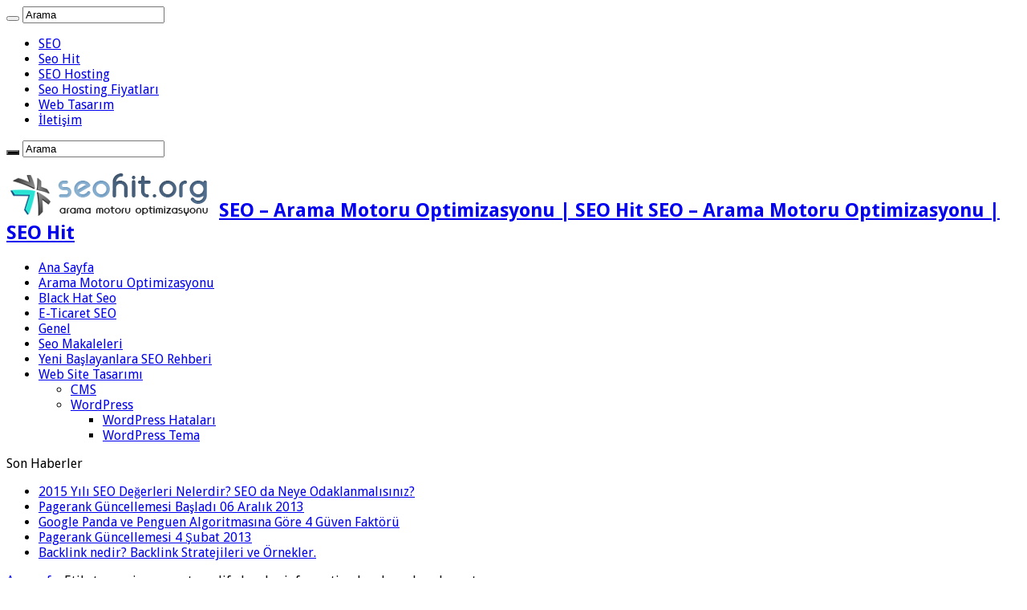

--- FILE ---
content_type: text/html; charset=UTF-8
request_url: http://www.seohit.org/tag/warning-cannot-modify-header-information-headers-already-sent
body_size: 12525
content:
<!DOCTYPE html>
<html lang="tr" prefix="og: http://ogp.me/ns#">
<head>
<meta charset="UTF-8" />
<link rel="profile" href="http://gmpg.org/xfn/11" />
<link rel="pingback" href="http://www.seohit.org/xmlrpc.php" />
<title>warning cannot modify header information headers already sent &#8211; SEO &#8211; Arama Motoru Optimizasyonu |  SEO Hit</title>
<meta name='robots' content='max-image-preview:large' />
	<style>img:is([sizes="auto" i], [sizes^="auto," i]) { contain-intrinsic-size: 3000px 1500px }</style>
	<link rel='dns-prefetch' href='//fonts.googleapis.com' />
<link rel="alternate" type="application/rss+xml" title="SEO - Arama Motoru Optimizasyonu |  SEO Hit &raquo; akışı" href="http://www.seohit.org/feed" />
<link rel="alternate" type="application/rss+xml" title="SEO - Arama Motoru Optimizasyonu |  SEO Hit &raquo; yorum akışı" href="http://www.seohit.org/comments/feed" />
<link rel="alternate" type="application/rss+xml" title="SEO - Arama Motoru Optimizasyonu |  SEO Hit &raquo; warning cannot modify header information headers already sent etiket akışı" href="http://www.seohit.org/tag/warning-cannot-modify-header-information-headers-already-sent/feed" />
<script type="text/javascript">
/* <![CDATA[ */
window._wpemojiSettings = {"baseUrl":"https:\/\/s.w.org\/images\/core\/emoji\/15.0.3\/72x72\/","ext":".png","svgUrl":"https:\/\/s.w.org\/images\/core\/emoji\/15.0.3\/svg\/","svgExt":".svg","source":{"concatemoji":"http:\/\/www.seohit.org\/wp-includes\/js\/wp-emoji-release.min.js"}};
/*! This file is auto-generated */
!function(i,n){var o,s,e;function c(e){try{var t={supportTests:e,timestamp:(new Date).valueOf()};sessionStorage.setItem(o,JSON.stringify(t))}catch(e){}}function p(e,t,n){e.clearRect(0,0,e.canvas.width,e.canvas.height),e.fillText(t,0,0);var t=new Uint32Array(e.getImageData(0,0,e.canvas.width,e.canvas.height).data),r=(e.clearRect(0,0,e.canvas.width,e.canvas.height),e.fillText(n,0,0),new Uint32Array(e.getImageData(0,0,e.canvas.width,e.canvas.height).data));return t.every(function(e,t){return e===r[t]})}function u(e,t,n){switch(t){case"flag":return n(e,"\ud83c\udff3\ufe0f\u200d\u26a7\ufe0f","\ud83c\udff3\ufe0f\u200b\u26a7\ufe0f")?!1:!n(e,"\ud83c\uddfa\ud83c\uddf3","\ud83c\uddfa\u200b\ud83c\uddf3")&&!n(e,"\ud83c\udff4\udb40\udc67\udb40\udc62\udb40\udc65\udb40\udc6e\udb40\udc67\udb40\udc7f","\ud83c\udff4\u200b\udb40\udc67\u200b\udb40\udc62\u200b\udb40\udc65\u200b\udb40\udc6e\u200b\udb40\udc67\u200b\udb40\udc7f");case"emoji":return!n(e,"\ud83d\udc26\u200d\u2b1b","\ud83d\udc26\u200b\u2b1b")}return!1}function f(e,t,n){var r="undefined"!=typeof WorkerGlobalScope&&self instanceof WorkerGlobalScope?new OffscreenCanvas(300,150):i.createElement("canvas"),a=r.getContext("2d",{willReadFrequently:!0}),o=(a.textBaseline="top",a.font="600 32px Arial",{});return e.forEach(function(e){o[e]=t(a,e,n)}),o}function t(e){var t=i.createElement("script");t.src=e,t.defer=!0,i.head.appendChild(t)}"undefined"!=typeof Promise&&(o="wpEmojiSettingsSupports",s=["flag","emoji"],n.supports={everything:!0,everythingExceptFlag:!0},e=new Promise(function(e){i.addEventListener("DOMContentLoaded",e,{once:!0})}),new Promise(function(t){var n=function(){try{var e=JSON.parse(sessionStorage.getItem(o));if("object"==typeof e&&"number"==typeof e.timestamp&&(new Date).valueOf()<e.timestamp+604800&&"object"==typeof e.supportTests)return e.supportTests}catch(e){}return null}();if(!n){if("undefined"!=typeof Worker&&"undefined"!=typeof OffscreenCanvas&&"undefined"!=typeof URL&&URL.createObjectURL&&"undefined"!=typeof Blob)try{var e="postMessage("+f.toString()+"("+[JSON.stringify(s),u.toString(),p.toString()].join(",")+"));",r=new Blob([e],{type:"text/javascript"}),a=new Worker(URL.createObjectURL(r),{name:"wpTestEmojiSupports"});return void(a.onmessage=function(e){c(n=e.data),a.terminate(),t(n)})}catch(e){}c(n=f(s,u,p))}t(n)}).then(function(e){for(var t in e)n.supports[t]=e[t],n.supports.everything=n.supports.everything&&n.supports[t],"flag"!==t&&(n.supports.everythingExceptFlag=n.supports.everythingExceptFlag&&n.supports[t]);n.supports.everythingExceptFlag=n.supports.everythingExceptFlag&&!n.supports.flag,n.DOMReady=!1,n.readyCallback=function(){n.DOMReady=!0}}).then(function(){return e}).then(function(){var e;n.supports.everything||(n.readyCallback(),(e=n.source||{}).concatemoji?t(e.concatemoji):e.wpemoji&&e.twemoji&&(t(e.twemoji),t(e.wpemoji)))}))}((window,document),window._wpemojiSettings);
/* ]]> */
</script>
<style id='wp-emoji-styles-inline-css' type='text/css'>

	img.wp-smiley, img.emoji {
		display: inline !important;
		border: none !important;
		box-shadow: none !important;
		height: 1em !important;
		width: 1em !important;
		margin: 0 0.07em !important;
		vertical-align: -0.1em !important;
		background: none !important;
		padding: 0 !important;
	}
</style>
<link rel='stylesheet' id='wp-block-library-css' href='http://www.seohit.org/wp-includes/css/dist/block-library/style.min.css' type='text/css' media='all' />
<style id='classic-theme-styles-inline-css' type='text/css'>
/*! This file is auto-generated */
.wp-block-button__link{color:#fff;background-color:#32373c;border-radius:9999px;box-shadow:none;text-decoration:none;padding:calc(.667em + 2px) calc(1.333em + 2px);font-size:1.125em}.wp-block-file__button{background:#32373c;color:#fff;text-decoration:none}
</style>
<style id='global-styles-inline-css' type='text/css'>
:root{--wp--preset--aspect-ratio--square: 1;--wp--preset--aspect-ratio--4-3: 4/3;--wp--preset--aspect-ratio--3-4: 3/4;--wp--preset--aspect-ratio--3-2: 3/2;--wp--preset--aspect-ratio--2-3: 2/3;--wp--preset--aspect-ratio--16-9: 16/9;--wp--preset--aspect-ratio--9-16: 9/16;--wp--preset--color--black: #000000;--wp--preset--color--cyan-bluish-gray: #abb8c3;--wp--preset--color--white: #ffffff;--wp--preset--color--pale-pink: #f78da7;--wp--preset--color--vivid-red: #cf2e2e;--wp--preset--color--luminous-vivid-orange: #ff6900;--wp--preset--color--luminous-vivid-amber: #fcb900;--wp--preset--color--light-green-cyan: #7bdcb5;--wp--preset--color--vivid-green-cyan: #00d084;--wp--preset--color--pale-cyan-blue: #8ed1fc;--wp--preset--color--vivid-cyan-blue: #0693e3;--wp--preset--color--vivid-purple: #9b51e0;--wp--preset--gradient--vivid-cyan-blue-to-vivid-purple: linear-gradient(135deg,rgba(6,147,227,1) 0%,rgb(155,81,224) 100%);--wp--preset--gradient--light-green-cyan-to-vivid-green-cyan: linear-gradient(135deg,rgb(122,220,180) 0%,rgb(0,208,130) 100%);--wp--preset--gradient--luminous-vivid-amber-to-luminous-vivid-orange: linear-gradient(135deg,rgba(252,185,0,1) 0%,rgba(255,105,0,1) 100%);--wp--preset--gradient--luminous-vivid-orange-to-vivid-red: linear-gradient(135deg,rgba(255,105,0,1) 0%,rgb(207,46,46) 100%);--wp--preset--gradient--very-light-gray-to-cyan-bluish-gray: linear-gradient(135deg,rgb(238,238,238) 0%,rgb(169,184,195) 100%);--wp--preset--gradient--cool-to-warm-spectrum: linear-gradient(135deg,rgb(74,234,220) 0%,rgb(151,120,209) 20%,rgb(207,42,186) 40%,rgb(238,44,130) 60%,rgb(251,105,98) 80%,rgb(254,248,76) 100%);--wp--preset--gradient--blush-light-purple: linear-gradient(135deg,rgb(255,206,236) 0%,rgb(152,150,240) 100%);--wp--preset--gradient--blush-bordeaux: linear-gradient(135deg,rgb(254,205,165) 0%,rgb(254,45,45) 50%,rgb(107,0,62) 100%);--wp--preset--gradient--luminous-dusk: linear-gradient(135deg,rgb(255,203,112) 0%,rgb(199,81,192) 50%,rgb(65,88,208) 100%);--wp--preset--gradient--pale-ocean: linear-gradient(135deg,rgb(255,245,203) 0%,rgb(182,227,212) 50%,rgb(51,167,181) 100%);--wp--preset--gradient--electric-grass: linear-gradient(135deg,rgb(202,248,128) 0%,rgb(113,206,126) 100%);--wp--preset--gradient--midnight: linear-gradient(135deg,rgb(2,3,129) 0%,rgb(40,116,252) 100%);--wp--preset--font-size--small: 13px;--wp--preset--font-size--medium: 20px;--wp--preset--font-size--large: 36px;--wp--preset--font-size--x-large: 42px;--wp--preset--spacing--20: 0.44rem;--wp--preset--spacing--30: 0.67rem;--wp--preset--spacing--40: 1rem;--wp--preset--spacing--50: 1.5rem;--wp--preset--spacing--60: 2.25rem;--wp--preset--spacing--70: 3.38rem;--wp--preset--spacing--80: 5.06rem;--wp--preset--shadow--natural: 6px 6px 9px rgba(0, 0, 0, 0.2);--wp--preset--shadow--deep: 12px 12px 50px rgba(0, 0, 0, 0.4);--wp--preset--shadow--sharp: 6px 6px 0px rgba(0, 0, 0, 0.2);--wp--preset--shadow--outlined: 6px 6px 0px -3px rgba(255, 255, 255, 1), 6px 6px rgba(0, 0, 0, 1);--wp--preset--shadow--crisp: 6px 6px 0px rgba(0, 0, 0, 1);}:where(.is-layout-flex){gap: 0.5em;}:where(.is-layout-grid){gap: 0.5em;}body .is-layout-flex{display: flex;}.is-layout-flex{flex-wrap: wrap;align-items: center;}.is-layout-flex > :is(*, div){margin: 0;}body .is-layout-grid{display: grid;}.is-layout-grid > :is(*, div){margin: 0;}:where(.wp-block-columns.is-layout-flex){gap: 2em;}:where(.wp-block-columns.is-layout-grid){gap: 2em;}:where(.wp-block-post-template.is-layout-flex){gap: 1.25em;}:where(.wp-block-post-template.is-layout-grid){gap: 1.25em;}.has-black-color{color: var(--wp--preset--color--black) !important;}.has-cyan-bluish-gray-color{color: var(--wp--preset--color--cyan-bluish-gray) !important;}.has-white-color{color: var(--wp--preset--color--white) !important;}.has-pale-pink-color{color: var(--wp--preset--color--pale-pink) !important;}.has-vivid-red-color{color: var(--wp--preset--color--vivid-red) !important;}.has-luminous-vivid-orange-color{color: var(--wp--preset--color--luminous-vivid-orange) !important;}.has-luminous-vivid-amber-color{color: var(--wp--preset--color--luminous-vivid-amber) !important;}.has-light-green-cyan-color{color: var(--wp--preset--color--light-green-cyan) !important;}.has-vivid-green-cyan-color{color: var(--wp--preset--color--vivid-green-cyan) !important;}.has-pale-cyan-blue-color{color: var(--wp--preset--color--pale-cyan-blue) !important;}.has-vivid-cyan-blue-color{color: var(--wp--preset--color--vivid-cyan-blue) !important;}.has-vivid-purple-color{color: var(--wp--preset--color--vivid-purple) !important;}.has-black-background-color{background-color: var(--wp--preset--color--black) !important;}.has-cyan-bluish-gray-background-color{background-color: var(--wp--preset--color--cyan-bluish-gray) !important;}.has-white-background-color{background-color: var(--wp--preset--color--white) !important;}.has-pale-pink-background-color{background-color: var(--wp--preset--color--pale-pink) !important;}.has-vivid-red-background-color{background-color: var(--wp--preset--color--vivid-red) !important;}.has-luminous-vivid-orange-background-color{background-color: var(--wp--preset--color--luminous-vivid-orange) !important;}.has-luminous-vivid-amber-background-color{background-color: var(--wp--preset--color--luminous-vivid-amber) !important;}.has-light-green-cyan-background-color{background-color: var(--wp--preset--color--light-green-cyan) !important;}.has-vivid-green-cyan-background-color{background-color: var(--wp--preset--color--vivid-green-cyan) !important;}.has-pale-cyan-blue-background-color{background-color: var(--wp--preset--color--pale-cyan-blue) !important;}.has-vivid-cyan-blue-background-color{background-color: var(--wp--preset--color--vivid-cyan-blue) !important;}.has-vivid-purple-background-color{background-color: var(--wp--preset--color--vivid-purple) !important;}.has-black-border-color{border-color: var(--wp--preset--color--black) !important;}.has-cyan-bluish-gray-border-color{border-color: var(--wp--preset--color--cyan-bluish-gray) !important;}.has-white-border-color{border-color: var(--wp--preset--color--white) !important;}.has-pale-pink-border-color{border-color: var(--wp--preset--color--pale-pink) !important;}.has-vivid-red-border-color{border-color: var(--wp--preset--color--vivid-red) !important;}.has-luminous-vivid-orange-border-color{border-color: var(--wp--preset--color--luminous-vivid-orange) !important;}.has-luminous-vivid-amber-border-color{border-color: var(--wp--preset--color--luminous-vivid-amber) !important;}.has-light-green-cyan-border-color{border-color: var(--wp--preset--color--light-green-cyan) !important;}.has-vivid-green-cyan-border-color{border-color: var(--wp--preset--color--vivid-green-cyan) !important;}.has-pale-cyan-blue-border-color{border-color: var(--wp--preset--color--pale-cyan-blue) !important;}.has-vivid-cyan-blue-border-color{border-color: var(--wp--preset--color--vivid-cyan-blue) !important;}.has-vivid-purple-border-color{border-color: var(--wp--preset--color--vivid-purple) !important;}.has-vivid-cyan-blue-to-vivid-purple-gradient-background{background: var(--wp--preset--gradient--vivid-cyan-blue-to-vivid-purple) !important;}.has-light-green-cyan-to-vivid-green-cyan-gradient-background{background: var(--wp--preset--gradient--light-green-cyan-to-vivid-green-cyan) !important;}.has-luminous-vivid-amber-to-luminous-vivid-orange-gradient-background{background: var(--wp--preset--gradient--luminous-vivid-amber-to-luminous-vivid-orange) !important;}.has-luminous-vivid-orange-to-vivid-red-gradient-background{background: var(--wp--preset--gradient--luminous-vivid-orange-to-vivid-red) !important;}.has-very-light-gray-to-cyan-bluish-gray-gradient-background{background: var(--wp--preset--gradient--very-light-gray-to-cyan-bluish-gray) !important;}.has-cool-to-warm-spectrum-gradient-background{background: var(--wp--preset--gradient--cool-to-warm-spectrum) !important;}.has-blush-light-purple-gradient-background{background: var(--wp--preset--gradient--blush-light-purple) !important;}.has-blush-bordeaux-gradient-background{background: var(--wp--preset--gradient--blush-bordeaux) !important;}.has-luminous-dusk-gradient-background{background: var(--wp--preset--gradient--luminous-dusk) !important;}.has-pale-ocean-gradient-background{background: var(--wp--preset--gradient--pale-ocean) !important;}.has-electric-grass-gradient-background{background: var(--wp--preset--gradient--electric-grass) !important;}.has-midnight-gradient-background{background: var(--wp--preset--gradient--midnight) !important;}.has-small-font-size{font-size: var(--wp--preset--font-size--small) !important;}.has-medium-font-size{font-size: var(--wp--preset--font-size--medium) !important;}.has-large-font-size{font-size: var(--wp--preset--font-size--large) !important;}.has-x-large-font-size{font-size: var(--wp--preset--font-size--x-large) !important;}
:where(.wp-block-post-template.is-layout-flex){gap: 1.25em;}:where(.wp-block-post-template.is-layout-grid){gap: 1.25em;}
:where(.wp-block-columns.is-layout-flex){gap: 2em;}:where(.wp-block-columns.is-layout-grid){gap: 2em;}
:root :where(.wp-block-pullquote){font-size: 1.5em;line-height: 1.6;}
</style>
<link rel='stylesheet' id='tie-style-css' href='http://www.seohit.org/wp-content/themes/sahifa/style.css' type='text/css' media='all' />
<link rel='stylesheet' id='tie-ilightbox-skin-css' href='http://www.seohit.org/wp-content/themes/sahifa/css/ilightbox/dark-skin/skin.css' type='text/css' media='all' />
<link rel='stylesheet' id='Droid+Sans-css' href='http://fonts.googleapis.com/css?family=Droid+Sans%3Aregular%2C700' type='text/css' media='all' />
<script type="text/javascript" src="http://www.seohit.org/wp-includes/js/jquery/jquery.min.js" id="jquery-core-js"></script>
<script type="text/javascript" src="http://www.seohit.org/wp-includes/js/jquery/jquery-migrate.min.js" id="jquery-migrate-js"></script>
<link rel="https://api.w.org/" href="http://www.seohit.org/wp-json/" /><link rel="alternate" title="JSON" type="application/json" href="http://www.seohit.org/wp-json/wp/v2/tags/98" /><link rel="EditURI" type="application/rsd+xml" title="RSD" href="http://www.seohit.org/xmlrpc.php?rsd" />
<meta name="generator" content="WordPress 6.7.4" />
<link rel="shortcut icon" href="http://www.seohit.org/wp-content/uploads/2013/01/seo.png" title="Favicon" />
<!--[if IE]>
<script type="text/javascript">jQuery(document).ready(function (){ jQuery(".menu-item").has("ul").children("a").attr("aria-haspopup", "true");});</script>
<![endif]-->
<!--[if lt IE 9]>
<script src="http://www.seohit.org/wp-content/themes/sahifa/js/html5.js"></script>
<script src="http://www.seohit.org/wp-content/themes/sahifa/js/selectivizr-min.js"></script>
<![endif]-->
<!--[if IE 9]>
<link rel="stylesheet" type="text/css" media="all" href="http://www.seohit.org/wp-content/themes/sahifa/css/ie9.css" />
<![endif]-->
<!--[if IE 8]>
<link rel="stylesheet" type="text/css" media="all" href="http://www.seohit.org/wp-content/themes/sahifa/css/ie8.css" />
<![endif]-->
<!--[if IE 7]>
<link rel="stylesheet" type="text/css" media="all" href="http://www.seohit.org/wp-content/themes/sahifa/css/ie7.css" />
<![endif]-->


<meta name="viewport" content="width=device-width, initial-scale=1.0" />



<style type="text/css" media="screen">

body{
	font-family: 'Droid Sans';
}

::-webkit-scrollbar {
	width: 8px;
	height:8px;
}

#main-nav,
.cat-box-content,
#sidebar .widget-container,
.post-listing,
#commentform {
	border-bottom-color: #000;
}

.search-block .search-button,
#topcontrol,
#main-nav ul li.current-menu-item a,
#main-nav ul li.current-menu-item a:hover,
#main-nav ul li.current_page_parent a,
#main-nav ul li.current_page_parent a:hover,
#main-nav ul li.current-menu-parent a,
#main-nav ul li.current-menu-parent a:hover,
#main-nav ul li.current-page-ancestor a,
#main-nav ul li.current-page-ancestor a:hover,
.pagination span.current,
.share-post span.share-text,
.flex-control-paging li a.flex-active,
.ei-slider-thumbs li.ei-slider-element,
.review-percentage .review-item span span,
.review-final-score,
.button,
a.button,
a.more-link,
#main-content input[type="submit"],
.form-submit #submit,
#login-form .login-button,
.widget-feedburner .feedburner-subscribe,
input[type="submit"],
#buddypress button,
#buddypress a.button,
#buddypress input[type=submit],
#buddypress input[type=reset],
#buddypress ul.button-nav li a,
#buddypress div.generic-button a,
#buddypress .comment-reply-link,
#buddypress div.item-list-tabs ul li a span,
#buddypress div.item-list-tabs ul li.selected a,
#buddypress div.item-list-tabs ul li.current a,
#buddypress #members-directory-form div.item-list-tabs ul li.selected span,
#members-list-options a.selected,
#groups-list-options a.selected,
body.dark-skin #buddypress div.item-list-tabs ul li a span,
body.dark-skin #buddypress div.item-list-tabs ul li.selected a,
body.dark-skin #buddypress div.item-list-tabs ul li.current a,
body.dark-skin #members-list-options a.selected,
body.dark-skin #groups-list-options a.selected,
.search-block-large .search-button,
#featured-posts .flex-next:hover,
#featured-posts .flex-prev:hover,
a.tie-cart span.shooping-count,
.woocommerce span.onsale,
.woocommerce-page span.onsale ,
.woocommerce .widget_price_filter .ui-slider .ui-slider-handle,
.woocommerce-page .widget_price_filter .ui-slider .ui-slider-handle,
#check-also-close,
a.post-slideshow-next,
a.post-slideshow-prev,
.widget_price_filter .ui-slider .ui-slider-handle,
.quantity .minus:hover,
.quantity .plus:hover,
.mejs-container .mejs-controls .mejs-time-rail .mejs-time-current,
#reading-position-indicator  {
	background-color:#000;
}

::-webkit-scrollbar-thumb{
	background-color:#000 !important;
}

#theme-footer,
#theme-header,
.top-nav ul li.current-menu-item:before,
#main-nav .menu-sub-content ,
#main-nav ul ul,
#check-also-box {
	border-top-color: #000;
}

.search-block:after {
	border-right-color:#000;
}

body.rtl .search-block:after {
	border-left-color:#000;
}

#main-nav ul > li.menu-item-has-children:hover > a:after,
#main-nav ul > li.mega-menu:hover > a:after {
	border-color:transparent transparent #000;
}

.widget.timeline-posts li a:hover,
.widget.timeline-posts li a:hover span.tie-date {
	color: #000;
}

.widget.timeline-posts li a:hover span.tie-date:before {
	background: #000;
	border-color: #000;
}

#order_review,
#order_review_heading {
	border-color: #000;
}


body {
	background-image : url(http://www.seohit.org/wp-content/themes/sahifa/images/patterns/body-bg11.png);
	background-position: top center;
}

</style>

		<script type="text/javascript">
			/* <![CDATA[ */
				var sf_position = '0';
				var sf_templates = "<a href=\"{search_url_escaped}\">View All Results<\/a>";
				var sf_input = '.search-live';
				jQuery(document).ready(function(){
					jQuery(sf_input).ajaxyLiveSearch({"expand":false,"searchUrl":"http:\/\/www.seohit.org\/?s=%s","text":"Search","delay":500,"iwidth":180,"width":315,"ajaxUrl":"http:\/\/www.seohit.org\/wp-admin\/admin-ajax.php","rtl":0});
					jQuery(".live-search_ajaxy-selective-input").keyup(function() {
						var width = jQuery(this).val().length * 8;
						if(width < 50) {
							width = 50;
						}
						jQuery(this).width(width);
					});
					jQuery(".live-search_ajaxy-selective-search").click(function() {
						jQuery(this).find(".live-search_ajaxy-selective-input").focus();
					});
					jQuery(".live-search_ajaxy-selective-close").click(function() {
						jQuery(this).parent().remove();
					});
				});
			/* ]]> */
		</script>
		</head>
<body id="top" class="archive tag tag-warning-cannot-modify-header-information-headers-already-sent tag-98 lazy-enabled">

<div class="wrapper-outer">

	<div class="background-cover"></div>

	<aside id="slide-out">

			<div class="search-mobile">
			<form method="get" id="searchform-mobile" action="http://www.seohit.org/">
				<button class="search-button" type="submit" value="Arama"><i class="fa fa-search"></i></button>
				<input type="text" id="s-mobile" name="s" title="Arama" value="Arama" onfocus="if (this.value == 'Arama') {this.value = '';}" onblur="if (this.value == '') {this.value = 'Arama';}"  />
			</form>
		</div><!-- .search-mobile /-->
	
			<div class="social-icons">
		<a class="ttip-none" title="Rss" href="http://www.seohit.org/feed" target="_blank"><i class="fa fa-rss"></i></a><a class="ttip-none" title="Facebook" href="https://www.facebook.com/seohit" target="_blank"><i class="fa fa-facebook"></i></a><a class="ttip-none" title="Twitter" href="http://twitter.com/SeoHit" target="_blank"><i class="fa fa-twitter"></i></a>
			</div>

	
		<div id="mobile-menu" ></div>
	</aside><!-- #slide-out /-->

		<div id="wrapper" class="boxed">
		<div class="inner-wrapper">

		<header id="theme-header" class="theme-header">
						<div id="top-nav" class="top-nav">
				<div class="container">

			
				<div class="top-menu"><ul id="menu-sayfa-menu" class="menu"><li id="menu-item-710" class="menu-item menu-item-type-post_type menu-item-object-page menu-item-710"><a href="http://www.seohit.org/seo">SEO</a></li>
<li id="menu-item-711" class="menu-item menu-item-type-post_type menu-item-object-page menu-item-711"><a href="http://www.seohit.org/seo-hit">Seo Hit</a></li>
<li id="menu-item-712" class="menu-item menu-item-type-post_type menu-item-object-page menu-item-712"><a href="http://www.seohit.org/seo-hosting">SEO Hosting</a></li>
<li id="menu-item-713" class="menu-item menu-item-type-post_type menu-item-object-page menu-item-713"><a href="http://www.seohit.org/seo-hosting/seo-hosting-fiyatlari">Seo Hosting Fiyatları</a></li>
<li id="menu-item-714" class="menu-item menu-item-type-post_type menu-item-object-page menu-item-714"><a href="http://www.seohit.org/web-tasarim">Web Tasarım</a></li>
<li id="menu-item-715" class="menu-item menu-item-type-post_type menu-item-object-page menu-item-715"><a href="http://www.seohit.org/seo-hit-iletisim">İletişim</a></li>
</ul></div>
						<div class="search-block">
						<form method="get" id="searchform-header" action="http://www.seohit.org/">
							<button class="search-button" type="submit" value="Arama"><i class="fa fa-search"></i></button>
							<input class="search-live" type="text" id="s-header" name="s" title="Arama" value="Arama" onfocus="if (this.value == 'Arama') {this.value = '';}" onblur="if (this.value == '') {this.value = 'Arama';}"  />
						</form>
					</div><!-- .search-block /-->
			<div class="social-icons">
		<a class="ttip-none" title="Rss" href="http://www.seohit.org/feed" target="_blank"><i class="fa fa-rss"></i></a><a class="ttip-none" title="Facebook" href="https://www.facebook.com/seohit" target="_blank"><i class="fa fa-facebook"></i></a><a class="ttip-none" title="Twitter" href="http://twitter.com/SeoHit" target="_blank"><i class="fa fa-twitter"></i></a>
			</div>

	
	
				</div><!-- .container /-->
			</div><!-- .top-menu /-->
			
		<div class="header-content">

					<a id="slide-out-open" class="slide-out-open" href="#"><span></span></a>
		
			<div class="logo">
			<h2>								<a title="SEO &#8211; Arama Motoru Optimizasyonu |  SEO Hit" href="http://www.seohit.org/">
					<img src="http://www.seohit.org/wp-content/uploads/2013/01/seo-logo3.png" alt="SEO &#8211; Arama Motoru Optimizasyonu |  SEO Hit"  /><strong>SEO &#8211; Arama Motoru Optimizasyonu |  SEO Hit SEO &#8211; Arama Motoru Optimizasyonu |  SEO Hit</strong>
				</a>
			</h2>			</div><!-- .logo /-->
			<div class="e3lan e3lan-top">		</div>			<div class="clear"></div>

		</div>
													<nav id="main-nav">
				<div class="container">

				
					<div class="main-menu"><ul id="menu-kategori-menu" class="menu"><li id="menu-item-728" class="menu-item menu-item-type-custom menu-item-object-custom menu-item-home menu-item-728"><a href="http://www.seohit.org/">Ana Sayfa</a></li>
<li id="menu-item-716" class="menu-item menu-item-type-taxonomy menu-item-object-category menu-item-716"><a href="http://www.seohit.org/category/arama-motoru-optimizasyonu">Arama Motoru Optimizasyonu</a></li>
<li id="menu-item-717" class="menu-item menu-item-type-taxonomy menu-item-object-category menu-item-717"><a href="http://www.seohit.org/category/black-hat-seo">Black Hat Seo</a></li>
<li id="menu-item-718" class="menu-item menu-item-type-taxonomy menu-item-object-category menu-item-718"><a href="http://www.seohit.org/category/e-ticaret-seo">E-Ticaret SEO</a></li>
<li id="menu-item-719" class="menu-item menu-item-type-taxonomy menu-item-object-category menu-item-719"><a href="http://www.seohit.org/category/genel">Genel</a></li>
<li id="menu-item-720" class="menu-item menu-item-type-taxonomy menu-item-object-category menu-item-720"><a href="http://www.seohit.org/category/seo-makaleleri">Seo Makaleleri</a></li>
<li id="menu-item-722" class="menu-item menu-item-type-taxonomy menu-item-object-category menu-item-722"><a href="http://www.seohit.org/category/seo-makaleleri/yeni-baslayanlara-seo-rehberi">Yeni Başlayanlara SEO Rehberi</a></li>
<li id="menu-item-723" class="menu-item menu-item-type-taxonomy menu-item-object-category menu-item-has-children menu-item-723"><a href="http://www.seohit.org/category/web-site-tasarimi">Web Site Tasarımı</a>
<ul class="sub-menu menu-sub-content">
	<li id="menu-item-724" class="menu-item menu-item-type-taxonomy menu-item-object-category menu-item-724"><a href="http://www.seohit.org/category/web-site-tasarimi/cms">CMS</a></li>
	<li id="menu-item-725" class="menu-item menu-item-type-taxonomy menu-item-object-category menu-item-has-children menu-item-725"><a href="http://www.seohit.org/category/web-site-tasarimi/wordpress">WordPress</a>
	<ul class="sub-menu menu-sub-content">
		<li id="menu-item-726" class="menu-item menu-item-type-taxonomy menu-item-object-category menu-item-726"><a href="http://www.seohit.org/category/web-site-tasarimi/wordpress/wordpress-hatalari">WordPress Hataları</a></li>
		<li id="menu-item-727" class="menu-item menu-item-type-taxonomy menu-item-object-category menu-item-727"><a href="http://www.seohit.org/category/web-site-tasarimi/wordpress/wordpress-tema">WordPress Tema</a></li>
	</ul>
</li>
</ul>
</li>
</ul></div>					
					
				</div>
			</nav><!-- .main-nav /-->
					</header><!-- #header /-->

		
	<div class="clear"></div>
	<div id="breaking-news" class="breaking-news">
		<span class="breaking-news-title"><i class="fa fa-bolt"></i> <span>Son Haberler</span></span>
		
					<ul>
					<li><a href="http://www.seohit.org/2015-yili-seo-degerleri-nelerdir-seo-da-neye-odaklanmalisiniz" title="2015 Yılı SEO Değerleri Nelerdir? SEO da Neye Odaklanmalısınız?">2015 Yılı SEO Değerleri Nelerdir? SEO da Neye Odaklanmalısınız?</a></li>
					<li><a href="http://www.seohit.org/pagerank-guncellemesi-basladi-06-aralik-2013" title="Pagerank Güncellemesi Başladı 06 Aralık 2013">Pagerank Güncellemesi Başladı 06 Aralık 2013</a></li>
					<li><a href="http://www.seohit.org/google-panda-ve-penguen-algoritmasina-gore-4-guven-faktoru" title="Google Panda ve Penguen Algoritmasına Göre 4 Güven Faktörü">Google Panda ve Penguen Algoritmasına Göre 4 Güven Faktörü</a></li>
					<li><a href="http://www.seohit.org/pagerank-guncellemesi-4-subat-2013" title="Pagerank Güncellemesi 4 Şubat 2013">Pagerank Güncellemesi 4 Şubat 2013</a></li>
					<li><a href="http://www.seohit.org/backlink-nedir-backlink-stratejileri-ve-ornekler" title="Backlink nedir? Backlink Stratejileri ve Örnekler.">Backlink nedir? Backlink Stratejileri ve Örnekler.</a></li>
					</ul>
					
		
		<script type="text/javascript">
			jQuery(document).ready(function(){
								jQuery('#breaking-news ul').innerFade({animationType: 'fade', speed: 750 , timeout: 3500});
							});
					</script>
	</div> <!-- .breaking-news -->

	
	<div id="main-content" class="container">
	<div class="content">
		<nav id="crumbs"><a href="http://www.seohit.org/"><span class="fa fa-home" aria-hidden="true"></span> Anasayfa</a><span class="delimiter">&raquo;</span><span class="current">Etiket: <span>warning cannot modify header information headers already sent</span></span></nav><script type="application/ld+json">{"@context":"http:\/\/schema.org","@type":"BreadcrumbList","@id":"#Breadcrumb","itemListElement":[{"@type":"ListItem","position":1,"item":{"name":"Anasayfa","@id":"http:\/\/www.seohit.org\/"}}]}</script>
		<div class="page-head">
		
			<h1 class="page-title">
				Etiket Arşivi: <span>warning cannot modify header information headers already sent</span>			</h1>
			
						
			<div class="stripe-line"></div>
			
						
		</div>
		
				<div class="post-listing archive-box">


	<article class="item-list">
	
		<h2 class="post-box-title">
			<a href="http://www.seohit.org/wordpress-hatasi-warning-cannot-modify-header-information-headers-already-sent">WordPress Hatası warning cannot modify header information headers already sent</a>
		</h2>
		
		<p class="post-meta">
	
		
	<span class="tie-date"><i class="fa fa-clock-o"></i>20 Eylül 2011</span>	
	
	<span class="post-comments"><i class="fa fa-comments"></i><a href="http://www.seohit.org/wordpress-hatasi-warning-cannot-modify-header-information-headers-already-sent#respond">0</a></span>
</p>
					

		
			
		
		<div class="post-thumbnail">
			<a href="http://www.seohit.org/wordpress-hatasi-warning-cannot-modify-header-information-headers-already-sent">
				<img width="165" height="165" src="http://www.seohit.org/wp-content/uploads/2011/09/wordpress.png" class="attachment-tie-medium size-tie-medium wp-post-image" alt="wordpress" decoding="async" srcset="http://www.seohit.org/wp-content/uploads/2011/09/wordpress.png 300w, http://www.seohit.org/wp-content/uploads/2011/09/wordpress-150x150.png 150w, http://www.seohit.org/wp-content/uploads/2011/09/wordpress-177x177.png 177w, http://www.seohit.org/wp-content/uploads/2011/09/wordpress-35x35.png 35w, http://www.seohit.org/wp-content/uploads/2011/09/wordpress-164x164.png 164w, http://www.seohit.org/wp-content/uploads/2011/09/wordpress-185x185.png 185w" sizes="(max-width: 165px) 100vw, 165px" />				<span class="fa overlay-icon"></span>
			</a>
		</div><!-- post-thumbnail /-->
		
					
		<div class="entry">
			<p>warning cannot modify header information headers already sent by output started at home CMS sitelerde sıklıkla karşılaşılan bu hata bazen web sitenizde ister WordPress olsun, İster Drupal yada Joomla web sitenizin kaynak kodlarında uygun olmayan bir html editörü ile yapmış olduğunuz modifikasyonlardan meydana gelmektedir. Ve bu hatayı düzeltmek aslında çok basit öncelikle ücretsiz olarak dağıtılmakta olan &#8221; notepad++  &#8221; sı &hellip;</p>
			<a class="more-link" href="http://www.seohit.org/wordpress-hatasi-warning-cannot-modify-header-information-headers-already-sent">Devamını Oku &raquo;</a>
		</div>

				
		<div class="clear"></div>
	</article><!-- .item-list -->
	
</div>
				
	</div> <!-- .content -->
	
<aside id="sidebar">
	<div class="theiaStickySidebar">
		<div class="search-block-large widget">
			<form method="get" action="http://www.seohit.org/">
				<button class="search-button" type="submit" value="Arama"><i class="fa fa-search"></i></button>
				<input type="text" id="s" name="s" value="Arama" onfocus="if (this.value == 'Arama') {this.value = '';}" onblur="if (this.value == '') {this.value = 'Arama';}"  />
			</form>
		</div><!-- .search-block /-->
<div id="ads250_250-widget-2" class="widget e3lan e3lan250_250-widget"><div class="widget-top"><h4>Sponsor</h4><div class="stripe-line"></div></div>
						<div class="widget-container">		<div  class="e3lan-widget-content e3lan250-250">
								<div class="e3lan-cell">
				<script type="text/javascript"><!--
google_ad_client = "ca-pub-4830166361068936";
/* Seo Hit Yan Bar */
google_ad_slot = "8027501474";
google_ad_width = 250;
google_ad_height = 250;
//-->
</script>
<script type="text/javascript"
src="http://pagead2.googlesyndication.com/pagead/show_ads.js">
</script>
			</div>
				</div>
	</div></div><!-- .widget /-->	<div class="widget" id="tabbed-widget">
		<div class="widget-container">
			<div class="widget-top">
				<ul class="tabs posts-taps">
				<li class="tabs"><a href="#tab2">Son</a></li><li class="tabs"><a href="#tab1">Popüler</a></li><li class="tabs"><a href="#tab3">Yorumlar</a></li><li class="tabs"><a href="#tab4">Etiketler</a></li>				</ul>
			</div>

						<div id="tab2" class="tabs-wrap">
				<ul>
							<li >
							<div class="post-thumbnail">
					<a href="http://www.seohit.org/2015-yili-seo-degerleri-nelerdir-seo-da-neye-odaklanmalisiniz" rel="bookmark"><img width="81" height="75" src="http://www.seohit.org/wp-content/uploads/2014/12/2015-Yılı-SEO-Değerleri-.jpg" class="attachment-tie-small size-tie-small wp-post-image" alt="" decoding="async" loading="lazy" srcset="http://www.seohit.org/wp-content/uploads/2014/12/2015-Yılı-SEO-Değerleri-.jpg 918w, http://www.seohit.org/wp-content/uploads/2014/12/2015-Yılı-SEO-Değerleri--300x279.jpg 300w, http://www.seohit.org/wp-content/uploads/2014/12/2015-Yılı-SEO-Değerleri--900x838.jpg 900w" sizes="auto, (max-width: 81px) 100vw, 81px" /><span class="fa overlay-icon"></span></a>
				</div><!-- post-thumbnail /-->
						<h3><a href="http://www.seohit.org/2015-yili-seo-degerleri-nelerdir-seo-da-neye-odaklanmalisiniz">2015 Yılı SEO Değerleri Nelerdir? SEO da Neye Odaklanmalısınız?</a></h3>
			 <span class="tie-date"><i class="fa fa-clock-o"></i>23 Aralık 2014</span>		</li>
				<li >
							<div class="post-thumbnail">
					<a href="http://www.seohit.org/pagerank-guncellemesi-basladi-06-aralik-2013" rel="bookmark"><img width="100" height="75" src="http://www.seohit.org/wp-content/uploads/2013/12/SEO-hit-pagerank-güncellemesi.jpg" class="attachment-tie-small size-tie-small wp-post-image" alt="Pagerank Güncellemesi Başladı 06 Aralık 2013" decoding="async" loading="lazy" srcset="http://www.seohit.org/wp-content/uploads/2013/12/SEO-hit-pagerank-güncellemesi.jpg 2000w, http://www.seohit.org/wp-content/uploads/2013/12/SEO-hit-pagerank-güncellemesi-300x225.jpg 300w, http://www.seohit.org/wp-content/uploads/2013/12/SEO-hit-pagerank-güncellemesi-1024x768.jpg 1024w" sizes="auto, (max-width: 100px) 100vw, 100px" /><span class="fa overlay-icon"></span></a>
				</div><!-- post-thumbnail /-->
						<h3><a href="http://www.seohit.org/pagerank-guncellemesi-basladi-06-aralik-2013">Pagerank Güncellemesi Başladı 06 Aralık 2013</a></h3>
			 <span class="tie-date"><i class="fa fa-clock-o"></i>06 Aralık 2013</span>		</li>
				<li >
							<div class="post-thumbnail">
					<a href="http://www.seohit.org/google-panda-ve-penguen-algoritmasina-gore-4-guven-faktoru" rel="bookmark"><img width="74" height="75" src="http://www.seohit.org/wp-content/uploads/2013/07/Google-Panda-ve-Penguen-Algoritmasına-Göre-4-Güven-Faktörü.jpg" class="attachment-tie-small size-tie-small wp-post-image" alt="Google Panda ve Penguen Algoritmasına Göre 4 Güven Faktörü" decoding="async" loading="lazy" srcset="http://www.seohit.org/wp-content/uploads/2013/07/Google-Panda-ve-Penguen-Algoritmasına-Göre-4-Güven-Faktörü.jpg 192w, http://www.seohit.org/wp-content/uploads/2013/07/Google-Panda-ve-Penguen-Algoritmasına-Göre-4-Güven-Faktörü-150x150.jpg 150w" sizes="auto, (max-width: 74px) 100vw, 74px" /><span class="fa overlay-icon"></span></a>
				</div><!-- post-thumbnail /-->
						<h3><a href="http://www.seohit.org/google-panda-ve-penguen-algoritmasina-gore-4-guven-faktoru">Google Panda ve Penguen Algoritmasına Göre 4 Güven Faktörü</a></h3>
			 <span class="tie-date"><i class="fa fa-clock-o"></i>10 Temmuz 2013</span>		</li>
				<li >
							<div class="post-thumbnail">
					<a href="http://www.seohit.org/pagerank-guncellemesi-4-subat-2013" rel="bookmark"><img width="100" height="75" src="http://www.seohit.org/wp-content/uploads/2012/02/Pagerank-Güncellemesi.jpg" class="attachment-tie-small size-tie-small wp-post-image" alt="Pagerank Güncellemesi" decoding="async" loading="lazy" srcset="http://www.seohit.org/wp-content/uploads/2012/02/Pagerank-Güncellemesi.jpg 400w, http://www.seohit.org/wp-content/uploads/2012/02/Pagerank-Güncellemesi-300x225.jpg 300w" sizes="auto, (max-width: 100px) 100vw, 100px" /><span class="fa overlay-icon"></span></a>
				</div><!-- post-thumbnail /-->
						<h3><a href="http://www.seohit.org/pagerank-guncellemesi-4-subat-2013">Pagerank Güncellemesi 4 Şubat 2013</a></h3>
			 <span class="tie-date"><i class="fa fa-clock-o"></i>04 Şubat 2013</span>		</li>
				<li >
							<div class="post-thumbnail">
					<a href="http://www.seohit.org/backlink-nedir-backlink-stratejileri-ve-ornekler" rel="bookmark"><img width="75" height="75" src="http://www.seohit.org/wp-content/uploads/2013/01/Backlink.jpg" class="attachment-tie-small size-tie-small wp-post-image" alt="Backlink" decoding="async" loading="lazy" srcset="http://www.seohit.org/wp-content/uploads/2013/01/Backlink.jpg 1008w, http://www.seohit.org/wp-content/uploads/2013/01/Backlink-150x150.jpg 150w, http://www.seohit.org/wp-content/uploads/2013/01/Backlink-300x300.jpg 300w, http://www.seohit.org/wp-content/uploads/2013/01/Backlink-120x120.jpg 120w" sizes="auto, (max-width: 75px) 100vw, 75px" /><span class="fa overlay-icon"></span></a>
				</div><!-- post-thumbnail /-->
						<h3><a href="http://www.seohit.org/backlink-nedir-backlink-stratejileri-ve-ornekler">Backlink nedir? Backlink Stratejileri ve Örnekler.</a></h3>
			 <span class="tie-date"><i class="fa fa-clock-o"></i>11 Ocak 2013</span>		</li>
						</ul>
			</div>
						<div id="tab1" class="tabs-wrap">
				<ul>
								<li >
							<div class="post-thumbnail">
					<a href="http://www.seohit.org/anahtar-kelimeler-meta-keywords-seo" title="Anahtar Kelimeler Meta Keywords SEO" rel="bookmark"><img width="75" height="75" src="http://www.seohit.org/wp-content/uploads/2011/03/seo-anahtar-kelime-seçimi1.jpg" class="attachment-tie-small size-tie-small wp-post-image" alt="Anahtar Kelimeler Meta Keywords SEO" decoding="async" loading="lazy" srcset="http://www.seohit.org/wp-content/uploads/2011/03/seo-anahtar-kelime-seçimi1.jpg 185w, http://www.seohit.org/wp-content/uploads/2011/03/seo-anahtar-kelime-seçimi1-150x150.jpg 150w, http://www.seohit.org/wp-content/uploads/2011/03/seo-anahtar-kelime-seçimi1-177x177.jpg 177w, http://www.seohit.org/wp-content/uploads/2011/03/seo-anahtar-kelime-seçimi1-35x35.jpg 35w, http://www.seohit.org/wp-content/uploads/2011/03/seo-anahtar-kelime-seçimi1-164x164.jpg 164w" sizes="auto, (max-width: 75px) 100vw, 75px" /><span class="fa overlay-icon"></span></a>
				</div><!-- post-thumbnail /-->
							<h3><a href="http://www.seohit.org/anahtar-kelimeler-meta-keywords-seo">Anahtar Kelimeler Meta Keywords SEO</a></h3>
				 <span class="tie-date"><i class="fa fa-clock-o"></i>17 Mart 2011</span>								<span class="post-comments post-comments-widget"><i class="fa fa-comments"></i><a href="http://www.seohit.org/anahtar-kelimeler-meta-keywords-seo#comments">2</a></span>
							</li>
				<li >
							<div class="post-thumbnail">
					<a href="http://www.seohit.org/anahtar-kelime-yogunlugu-nedir-keyword-density" title="Anahtar Kelime Yoğunluğu Nedir Keyword Density" rel="bookmark"><img width="75" height="75" src="http://www.seohit.org/wp-content/uploads/2011/03/seo.png" class="attachment-tie-small size-tie-small wp-post-image" alt="seo" decoding="async" loading="lazy" srcset="http://www.seohit.org/wp-content/uploads/2011/03/seo.png 500w, http://www.seohit.org/wp-content/uploads/2011/03/seo-150x150.png 150w, http://www.seohit.org/wp-content/uploads/2011/03/seo-300x300.png 300w, http://www.seohit.org/wp-content/uploads/2011/03/seo-177x177.png 177w, http://www.seohit.org/wp-content/uploads/2011/03/seo-35x35.png 35w, http://www.seohit.org/wp-content/uploads/2011/03/seo-164x164.png 164w, http://www.seohit.org/wp-content/uploads/2011/03/seo-185x185.png 185w" sizes="auto, (max-width: 75px) 100vw, 75px" /><span class="fa overlay-icon"></span></a>
				</div><!-- post-thumbnail /-->
							<h3><a href="http://www.seohit.org/anahtar-kelime-yogunlugu-nedir-keyword-density">Anahtar Kelime Yoğunluğu Nedir Keyword Density</a></h3>
				 <span class="tie-date"><i class="fa fa-clock-o"></i>19 Mart 2011</span>								<span class="post-comments post-comments-widget"><i class="fa fa-comments"></i><a href="http://www.seohit.org/anahtar-kelime-yogunlugu-nedir-keyword-density#comments">2</a></span>
							</li>
				<li >
							<h3><a href="http://www.seohit.org/seo-ipuclari-ve-seo-araclari">SEO İpuçları ve SEO Araçları</a></h3>
				 <span class="tie-date"><i class="fa fa-clock-o"></i>02 Kasım 2010</span>							</li>
				<li >
							<div class="post-thumbnail">
					<a href="http://www.seohit.org/2015-yili-seo-degerleri-nelerdir-seo-da-neye-odaklanmalisiniz" title="2015 Yılı SEO Değerleri Nelerdir? SEO da Neye Odaklanmalısınız?" rel="bookmark"><img width="81" height="75" src="http://www.seohit.org/wp-content/uploads/2014/12/2015-Yılı-SEO-Değerleri-.jpg" class="attachment-tie-small size-tie-small wp-post-image" alt="" decoding="async" loading="lazy" srcset="http://www.seohit.org/wp-content/uploads/2014/12/2015-Yılı-SEO-Değerleri-.jpg 918w, http://www.seohit.org/wp-content/uploads/2014/12/2015-Yılı-SEO-Değerleri--300x279.jpg 300w, http://www.seohit.org/wp-content/uploads/2014/12/2015-Yılı-SEO-Değerleri--900x838.jpg 900w" sizes="auto, (max-width: 81px) 100vw, 81px" /><span class="fa overlay-icon"></span></a>
				</div><!-- post-thumbnail /-->
							<h3><a href="http://www.seohit.org/2015-yili-seo-degerleri-nelerdir-seo-da-neye-odaklanmalisiniz">2015 Yılı SEO Değerleri Nelerdir? SEO da Neye Odaklanmalısınız?</a></h3>
				 <span class="tie-date"><i class="fa fa-clock-o"></i>23 Aralık 2014</span>							</li>
				<li >
							<div class="post-thumbnail">
					<a href="http://www.seohit.org/google-seo-icin-en-iyi-web-site-sayfa-basligi-nasil-secilmeli" title="Google SEO İçin En İyi Web Site Sayfa Başlığı Nasıl Seçilmeli?" rel="bookmark"><img width="75" height="75" src="http://www.seohit.org/wp-content/uploads/2011/03/seohit.jpg" class="attachment-tie-small size-tie-small wp-post-image" alt="Seo Hit" decoding="async" loading="lazy" srcset="http://www.seohit.org/wp-content/uploads/2011/03/seohit.jpg 500w, http://www.seohit.org/wp-content/uploads/2011/03/seohit-150x150.jpg 150w, http://www.seohit.org/wp-content/uploads/2011/03/seohit-300x300.jpg 300w, http://www.seohit.org/wp-content/uploads/2011/03/seohit-177x177.jpg 177w, http://www.seohit.org/wp-content/uploads/2011/03/seohit-35x35.jpg 35w, http://www.seohit.org/wp-content/uploads/2011/03/seohit-164x164.jpg 164w, http://www.seohit.org/wp-content/uploads/2011/03/seohit-185x185.jpg 185w" sizes="auto, (max-width: 75px) 100vw, 75px" /><span class="fa overlay-icon"></span></a>
				</div><!-- post-thumbnail /-->
							<h3><a href="http://www.seohit.org/google-seo-icin-en-iyi-web-site-sayfa-basligi-nasil-secilmeli">Google SEO İçin En İyi Web Site Sayfa Başlığı Nasıl Seçilmeli?</a></h3>
				 <span class="tie-date"><i class="fa fa-clock-o"></i>16 Mart 2011</span>							</li>
					</ul>
			</div>
						<div id="tab3" class="tabs-wrap">
				<ul>
						<li>
		<div class="post-thumbnail" style="width:55px">
			<img alt='' src='https://secure.gravatar.com/avatar/d4050c3f69edd0cbb464c82b6e1746fd?s=55&#038;r=g' srcset='https://secure.gravatar.com/avatar/d4050c3f69edd0cbb464c82b6e1746fd?s=110&#038;r=g 2x' class='avatar avatar-55 photo' height='55' width='55' loading='lazy' decoding='async'/>		</div>
		<a href="http://www.seohit.org/anahtar-kelime-yogunlugu-nedir-keyword-density#comment-10">
		admin: Merhaba mevo76 , Teşekkür ederim ne mutlu bana yardımcı olabiliyorsam. SEO ile i... </a>
	</li>
	<li>
		<div class="post-thumbnail" style="width:55px">
			<img alt='' src='https://secure.gravatar.com/avatar/25154ab40b67f2c27120038065c67445?s=55&#038;r=g' srcset='https://secure.gravatar.com/avatar/25154ab40b67f2c27120038065c67445?s=110&#038;r=g 2x' class='avatar avatar-55 photo' height='55' width='55' loading='lazy' decoding='async'/>		</div>
		<a href="http://www.seohit.org/anahtar-kelime-yogunlugu-nedir-keyword-density#comment-9">
		mevo76: çok teşekkür ederim ben izmirde çiçekçilik yapıyorum sitemi kendim düzenlemeye ç... </a>
	</li>
	<li>
		<div class="post-thumbnail" style="width:55px">
			<img alt='' src='https://secure.gravatar.com/avatar/d4050c3f69edd0cbb464c82b6e1746fd?s=55&#038;r=g' srcset='https://secure.gravatar.com/avatar/d4050c3f69edd0cbb464c82b6e1746fd?s=110&#038;r=g 2x' class='avatar avatar-55 photo' height='55' width='55' loading='lazy' decoding='async'/>		</div>
		<a href="http://www.seohit.org/anahtar-kelimeler-meta-keywords-seo#comment-8">
		admin: Merhaba İlkay, Evet benim savunduğum şey her makale için 1 anahtar kelime. Fakat... </a>
	</li>
	<li>
		<div class="post-thumbnail" style="width:55px">
			<img alt='' src='https://secure.gravatar.com/avatar/935cfe38e0a25a31f72d59d53f4a9342?s=55&#038;r=g' srcset='https://secure.gravatar.com/avatar/935cfe38e0a25a31f72d59d53f4a9342?s=110&#038;r=g 2x' class='avatar avatar-55 photo' height='55' width='55' loading='lazy' decoding='async'/>		</div>
		<a href="http://www.seohit.org/anahtar-kelimeler-meta-keywords-seo#comment-7">
		ilkay: Hocam merhaba, Yazınızı başta sona okudum. Çok faydalı bir makale olmuş teşekkür... </a>
	</li>
				</ul>
			</div>
						<div id="tab4" class="tabs-wrap tagcloud">
				<a href="http://www.seohit.org/tag/seo" class="tag-cloud-link tag-link-3 tag-link-position-1" style="font-size: 8pt;">Seo</a>
<a href="http://www.seohit.org/tag/pagerank-guncellemesi" class="tag-cloud-link tag-link-43 tag-link-position-2" style="font-size: 8pt;">Pagerank Güncellemesi</a>
<a href="http://www.seohit.org/tag/pagerank" class="tag-cloud-link tag-link-42 tag-link-position-3" style="font-size: 8pt;">Pagerank</a>
<a href="http://www.seohit.org/tag/seo-nedir" class="tag-cloud-link tag-link-13 tag-link-position-4" style="font-size: 8pt;">SEO Nedir</a>
<a href="http://www.seohit.org/tag/nasil" class="tag-cloud-link tag-link-135 tag-link-position-5" style="font-size: 8pt;">Nasıl</a>
<a href="http://www.seohit.org/tag/seo-ipuclari" class="tag-cloud-link tag-link-12 tag-link-position-6" style="font-size: 8pt;">SEO İpuçları</a>
<a href="http://www.seohit.org/tag/e-ticaret-seo" class="tag-cloud-link tag-link-199 tag-link-position-7" style="font-size: 8pt;">E-Ticaret SEO</a>
<a href="http://www.seohit.org/tag/pagerank-guncellemesi-2013" class="tag-cloud-link tag-link-177 tag-link-position-8" style="font-size: 8pt;">Pagerank Güncellemesi 2013</a>
<a href="http://www.seohit.org/tag/advanced-seo" class="tag-cloud-link tag-link-105 tag-link-position-9" style="font-size: 8pt;">Advanced SEO</a>
<a href="http://www.seohit.org/tag/seo-araclari" class="tag-cloud-link tag-link-15 tag-link-position-10" style="font-size: 8pt;">Seo Araçları</a>
<a href="http://www.seohit.org/tag/google-penguen" class="tag-cloud-link tag-link-124 tag-link-position-11" style="font-size: 8pt;">Google Penguen</a>
<a href="http://www.seohit.org/tag/seo-fiyatlari" class="tag-cloud-link tag-link-24 tag-link-position-12" style="font-size: 8pt;">SEO Fiyatları</a>
<a href="http://www.seohit.org/tag/seo-firmalari" class="tag-cloud-link tag-link-25 tag-link-position-13" style="font-size: 8pt;">SEO Firmaları</a>
<a href="http://www.seohit.org/tag/freshrank" class="tag-cloud-link tag-link-172 tag-link-position-14" style="font-size: 8pt;">FreshRank</a>
<a href="http://www.seohit.org/tag/google-pagerank-guncellemesi" class="tag-cloud-link tag-link-44 tag-link-position-15" style="font-size: 8pt;">Google Pagerank Güncellemesi</a>
<a href="http://www.seohit.org/tag/google-pagerank" class="tag-cloud-link tag-link-49 tag-link-position-16" style="font-size: 8pt;">Google PageRank</a>
<a href="http://www.seohit.org/tag/anahtar" class="tag-cloud-link tag-link-155 tag-link-position-17" style="font-size: 8pt;">Anahtar</a>
<a href="http://www.seohit.org/tag/pagerank-guncellemesi-7-kasim" class="tag-cloud-link tag-link-130 tag-link-position-18" style="font-size: 8pt;">Pagerank Güncellemesi 7 Kasım</a>
<a href="http://www.seohit.org/tag/2012" class="tag-cloud-link tag-link-129 tag-link-position-19" style="font-size: 8pt;">2012</a>
<a href="http://www.seohit.org/tag/calisir" class="tag-cloud-link tag-link-136 tag-link-position-20" style="font-size: 8pt;">Çalışır</a>
<a href="http://www.seohit.org/tag/neden" class="tag-cloud-link tag-link-140 tag-link-position-21" style="font-size: 8pt;">Neden</a>
<a href="http://www.seohit.org/tag/video-seo" class="tag-cloud-link tag-link-126 tag-link-position-22" style="font-size: 8pt;">Video SEO</a>
<a href="http://www.seohit.org/tag/kullanir" class="tag-cloud-link tag-link-139 tag-link-position-23" style="font-size: 8pt;">Kullanır</a>
<a href="http://www.seohit.org/tag/guncellemesi" class="tag-cloud-link tag-link-127 tag-link-position-24" style="font-size: 8pt;">Güncellemesi</a>
<a href="http://www.seohit.org/tag/kasim" class="tag-cloud-link tag-link-128 tag-link-position-25" style="font-size: 8pt;">Kasım</a>			</div>
			
		</div>
	</div><!-- .widget /-->
<div id="categories-5" class="widget widget_categories"><div class="widget-top"><h4>Kategoriler</h4><div class="stripe-line"></div></div>
						<div class="widget-container">
			<ul>
					<li class="cat-item cat-item-14"><a href="http://www.seohit.org/category/arama-motoru-optimizasyonu">Arama Motoru Optimizasyonu</a>
</li>
	<li class="cat-item cat-item-29"><a href="http://www.seohit.org/category/black-hat-seo">Black Hat Seo</a>
</li>
	<li class="cat-item cat-item-100"><a href="http://www.seohit.org/category/e-ticaret-seo">E-Ticaret SEO</a>
</li>
	<li class="cat-item cat-item-1"><a href="http://www.seohit.org/category/genel">Genel</a>
</li>
	<li class="cat-item cat-item-11"><a href="http://www.seohit.org/category/seo-makaleleri">Seo Makaleleri</a>
<ul class='children'>
	<li class="cat-item cat-item-115"><a href="http://www.seohit.org/category/seo-makaleleri/seo-yarismalari">SEO Yarışmaları</a>
</li>
	<li class="cat-item cat-item-131"><a href="http://www.seohit.org/category/seo-makaleleri/yeni-baslayanlara-seo-rehberi">Yeni Başlayanlara SEO Rehberi</a>
</li>
</ul>
</li>
	<li class="cat-item cat-item-80"><a href="http://www.seohit.org/category/web-site-tasarimi">Web Site Tasarımı</a>
<ul class='children'>
	<li class="cat-item cat-item-81"><a href="http://www.seohit.org/category/web-site-tasarimi/cms">CMS</a>
</li>
	<li class="cat-item cat-item-89"><a href="http://www.seohit.org/category/web-site-tasarimi/wordpress">WordPress</a>
	<ul class='children'>
	<li class="cat-item cat-item-96"><a href="http://www.seohit.org/category/web-site-tasarimi/wordpress/wordpress-hatalari">Wordpress Hataları</a>
</li>
	<li class="cat-item cat-item-90"><a href="http://www.seohit.org/category/web-site-tasarimi/wordpress/wordpress-tema">WordPress Tema</a>
</li>
	</ul>
</li>
</ul>
</li>
			</ul>

			</div></div><!-- .widget /-->	</div><!-- .theiaStickySidebar /-->
</aside><!-- #sidebar /-->	<div class="clear"></div>
</div><!-- .container /-->
<div class="e3lan e3lan-bottom">		</div>
				
<div class="clear"></div>
<div class="footer-bottom">
	<div class="container">
		<div class="alignright">
			<strong><a href="http://www.seohit.org" class="SEO"">SEO</a></strong> | <strong><a href="http://www.webtasarimpro.com" class="Web" tasarım"="">Web Tasarım</a></strong>		</div>
				<div class="social-icons">
		<a class="ttip-none" title="Rss" href="http://www.seohit.org/feed" target="_blank"><i class="fa fa-rss"></i></a><a class="ttip-none" title="Facebook" href="https://www.facebook.com/seohit" target="_blank"><i class="fa fa-facebook"></i></a><a class="ttip-none" title="Twitter" href="http://twitter.com/SeoHit" target="_blank"><i class="fa fa-twitter"></i></a>
			</div>

		
		<div class="alignleft">
			© 2013 <strong> SEO - Arama Motoru Optimizasyonu </strong>		</div>
		<div class="clear"></div>
	</div><!-- .Container -->
</div><!-- .Footer bottom -->

</div><!-- .inner-Wrapper -->
</div><!-- #Wrapper -->
</div><!-- .Wrapper-outer -->
	<div id="topcontrol" class="fa fa-angle-up" title="Scroll To Top"></div>
<div id="fb-root"></div>
<script type="text/javascript" id="tie-scripts-js-extra">
/* <![CDATA[ */
var tie = {"mobile_menu_active":"1","mobile_menu_top":"","lightbox_all":"1","lightbox_gallery":"1","woocommerce_lightbox":"","lightbox_skin":"dark","lightbox_thumb":"","lightbox_arrows":"","sticky_sidebar":"1","is_singular":"","reading_indicator":"1","lang_no_results":"No Results","lang_results_found":"Results Found"};
/* ]]> */
</script>
<script type="text/javascript" src="http://www.seohit.org/wp-content/themes/sahifa/js/tie-scripts.js" id="tie-scripts-js"></script>
<script type="text/javascript" src="http://www.seohit.org/wp-content/themes/sahifa/js/ilightbox.packed.js" id="tie-ilightbox-js"></script>
<script type="text/javascript" src="http://www.seohit.org/wp-content/themes/sahifa/js/search.js" id="tie-search-js"></script>
</body>
</html>

--- FILE ---
content_type: text/html; charset=utf-8
request_url: https://www.google.com/recaptcha/api2/aframe
body_size: 268
content:
<!DOCTYPE HTML><html><head><meta http-equiv="content-type" content="text/html; charset=UTF-8"></head><body><script nonce="BPX7OlRx9XloP4vcXiy_GA">/** Anti-fraud and anti-abuse applications only. See google.com/recaptcha */ try{var clients={'sodar':'https://pagead2.googlesyndication.com/pagead/sodar?'};window.addEventListener("message",function(a){try{if(a.source===window.parent){var b=JSON.parse(a.data);var c=clients[b['id']];if(c){var d=document.createElement('img');d.src=c+b['params']+'&rc='+(localStorage.getItem("rc::a")?sessionStorage.getItem("rc::b"):"");window.document.body.appendChild(d);sessionStorage.setItem("rc::e",parseInt(sessionStorage.getItem("rc::e")||0)+1);localStorage.setItem("rc::h",'1765991009863');}}}catch(b){}});window.parent.postMessage("_grecaptcha_ready", "*");}catch(b){}</script></body></html>